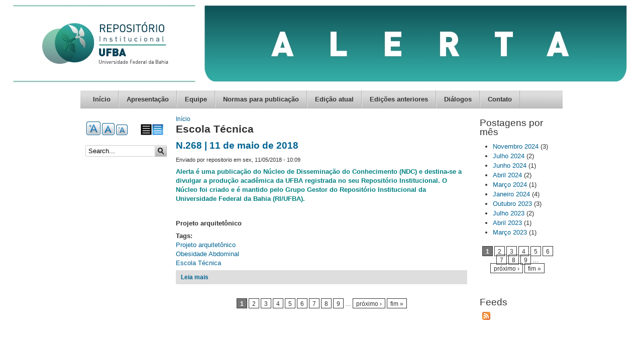

--- FILE ---
content_type: text/html; charset=utf-8
request_url: https://ndc.ufba.br/taxonomy/term/750
body_size: 6036
content:
<!DOCTYPE html PUBLIC "-//W3C//DTD XHTML+RDFa 1.0//EN" "http://www.w3.org/MarkUp/DTD/xhtml-rdfa-1.dtd">

<!-- paulirish.com/2008/conditional-stylesheets-vs-css-hacks-answer-neither/ -->
<!--[if lt IE 7]> <html class="no-js ie6 ie" xmlns="http://www.w3.org/1999/xhtml" xml:lang="pt-br" version="XHTML+RDFa 1.0" dir="ltr" 
  xmlns:content="http://purl.org/rss/1.0/modules/content/"
  xmlns:dc="http://purl.org/dc/terms/"
  xmlns:foaf="http://xmlns.com/foaf/0.1/"
  xmlns:og="http://ogp.me/ns#"
  xmlns:rdfs="http://www.w3.org/2000/01/rdf-schema#"
  xmlns:sioc="http://rdfs.org/sioc/ns#"
  xmlns:sioct="http://rdfs.org/sioc/types#"
  xmlns:skos="http://www.w3.org/2004/02/skos/core#"
  xmlns:xsd="http://www.w3.org/2001/XMLSchema#"> <![endif]-->
<!--[if IE 7]>    <html class="no-js ie7 ie" xmlns="http://www.w3.org/1999/xhtml" xml:lang="pt-br" version="XHTML+RDFa 1.0" dir="ltr" 
  xmlns:content="http://purl.org/rss/1.0/modules/content/"
  xmlns:dc="http://purl.org/dc/terms/"
  xmlns:foaf="http://xmlns.com/foaf/0.1/"
  xmlns:og="http://ogp.me/ns#"
  xmlns:rdfs="http://www.w3.org/2000/01/rdf-schema#"
  xmlns:sioc="http://rdfs.org/sioc/ns#"
  xmlns:sioct="http://rdfs.org/sioc/types#"
  xmlns:skos="http://www.w3.org/2004/02/skos/core#"
  xmlns:xsd="http://www.w3.org/2001/XMLSchema#"> <![endif]-->
<!--[if IE 8]>    <html class="no-js ie8 ie" xmlns="http://www.w3.org/1999/xhtml" xml:lang="pt-br" version="XHTML+RDFa 1.0" dir="ltr" 
  xmlns:content="http://purl.org/rss/1.0/modules/content/"
  xmlns:dc="http://purl.org/dc/terms/"
  xmlns:foaf="http://xmlns.com/foaf/0.1/"
  xmlns:og="http://ogp.me/ns#"
  xmlns:rdfs="http://www.w3.org/2000/01/rdf-schema#"
  xmlns:sioc="http://rdfs.org/sioc/ns#"
  xmlns:sioct="http://rdfs.org/sioc/types#"
  xmlns:skos="http://www.w3.org/2004/02/skos/core#"
  xmlns:xsd="http://www.w3.org/2001/XMLSchema#"> <![endif]-->
<!--[if IE 9]>    <html class="no-js ie9 ie" xmlns="http://www.w3.org/1999/xhtml" xml:lang="pt-br" version="XHTML+RDFa 1.0" dir="ltr" 
  xmlns:content="http://purl.org/rss/1.0/modules/content/"
  xmlns:dc="http://purl.org/dc/terms/"
  xmlns:foaf="http://xmlns.com/foaf/0.1/"
  xmlns:og="http://ogp.me/ns#"
  xmlns:rdfs="http://www.w3.org/2000/01/rdf-schema#"
  xmlns:sioc="http://rdfs.org/sioc/ns#"
  xmlns:sioct="http://rdfs.org/sioc/types#"
  xmlns:skos="http://www.w3.org/2004/02/skos/core#"
  xmlns:xsd="http://www.w3.org/2001/XMLSchema#"> <![endif]-->
<!--[if gt IE 9]><!--> <html class="no-js" xmlns="http://www.w3.org/1999/xhtml" xml:lang="pt-br" version="XHTML+RDFa 1.0" dir="ltr" 
  xmlns:content="http://purl.org/rss/1.0/modules/content/"
  xmlns:dc="http://purl.org/dc/terms/"
  xmlns:foaf="http://xmlns.com/foaf/0.1/"
  xmlns:og="http://ogp.me/ns#"
  xmlns:rdfs="http://www.w3.org/2000/01/rdf-schema#"
  xmlns:sioc="http://rdfs.org/sioc/ns#"
  xmlns:sioct="http://rdfs.org/sioc/types#"
  xmlns:skos="http://www.w3.org/2004/02/skos/core#"
  xmlns:xsd="http://www.w3.org/2001/XMLSchema#"> <!--<![endif]-->

<head profile="http://www.w3.org/1999/xhtml/vocab">
  <meta http-equiv="Content-Type" content="text/html; charset=utf-8" />
<link rel="shortlink" href="/taxonomy/term/750" />
<meta about="/taxonomy/term/750" typeof="skos:Concept" property="rdfs:label skos:prefLabel" content="Escola Técnica" />
<link rel="canonical" href="/taxonomy/term/750" />
<link rel="stylesheet" type="text/css" media="screen, projection, tty, tv" title="Padrão" href="/sites/all/modules/pagestyle/css/style_standard.css" />
<meta name="Generator" content="Drupal 7 (http://drupal.org)" />
<link rel="alternate stylesheet" type="text/css" media="screen, projection, tty, tv" title="White/Black" href="/sites/all/modules/pagestyle/css/style_white_black.css" />
<link rel="alternate" type="application/rss+xml" title="RSS - Escola Técnica" href="https://ndc.ufba.br/taxonomy/term/750/feed" />
  <title>Escola Técnica | NDC</title>
  <style type="text/css" media="all">
@import url("https://ndc.ufba.br/modules/system/system.base.css?salt4a");
@import url("https://ndc.ufba.br/modules/system/system.menus.css?salt4a");
@import url("https://ndc.ufba.br/modules/system/system.messages.css?salt4a");
@import url("https://ndc.ufba.br/modules/system/system.theme.css?salt4a");
</style>
<style type="text/css" media="all">
@import url("https://ndc.ufba.br/modules/aggregator/aggregator.css?salt4a");
@import url("https://ndc.ufba.br/modules/comment/comment.css?salt4a");
@import url("https://ndc.ufba.br/modules/field/theme/field.css?salt4a");
@import url("https://ndc.ufba.br/modules/node/node.css?salt4a");
@import url("https://ndc.ufba.br/modules/search/search.css?salt4a");
@import url("https://ndc.ufba.br/modules/user/user.css?salt4a");
@import url("https://ndc.ufba.br/sites/all/modules/youtube/css/youtube.css?salt4a");
@import url("https://ndc.ufba.br/sites/all/modules/views/css/views.css?salt4a");
@import url("https://ndc.ufba.br/sites/all/modules/ckeditor/css/ckeditor.css?salt4a");
</style>
<style type="text/css" media="all">
@import url("https://ndc.ufba.br/sites/all/modules/ctools/css/ctools.css?salt4a");
</style>
<style type="text/css" media="screen">
<!--/*--><![CDATA[/*><!--*/
body.pagestyle_black_white,body.pagestyle_black_white *{font-weight:normal !important;}body.pagestyle_white_black,body.pagestyle_white_black *{font-weight:bold !important;}body.pagestyle_yellow_blue,body.pagestyle_yellow_blue *{font-weight:bold !important;}body.pagestyle_standard,body.pagestyle_standard *{font-weight:normal !important;}

/*]]>*/-->
</style>
<style type="text/css" media="all">
@import url("https://ndc.ufba.br/sites/all/modules/pagestyle/pagestyle.css?salt4a");
@import url("https://ndc.ufba.br/sites/ndc.ufba.br/modules/video/css/video.css?salt4a");
@import url("https://ndc.ufba.br/sites/all/modules/text_resize/text_resize.css?salt4a");
@import url("https://ndc.ufba.br/modules/taxonomy/taxonomy.css?salt4a");
</style>
<style type="text/css" media="all">
@import url("https://ndc.ufba.br/sites/ndc.ufba.br/themes/fusion/fusion_core/css/fusion-style.css?salt4a");
@import url("https://ndc.ufba.br/sites/ndc.ufba.br/themes/fusion/fusion_core/css/fusion-typography.css?salt4a");
@import url("https://ndc.ufba.br/sites/ndc.ufba.br/themes/fusion/fusion_core/skins/core/fusion-core-skins.css?salt4a");
@import url("https://ndc.ufba.br/sites/ndc.ufba.br/themes/mix_and_match/css/mix-and-match-style.css?salt4a");
@import url("https://ndc.ufba.br/sites/ndc.ufba.br/themes/mix_and_match/css/base-colors.css?salt4a");
@import url("https://ndc.ufba.br/sites/ndc.ufba.br/themes/mix_and_match/css/mix-and-match-skins.css?salt4a");
</style>
<style type="text/css" media="all">
@import url("https://ndc.ufba.br/sites/ndc.ufba.br/themes/fusion/fusion_core/css/grid16-960.css?salt4a");
</style>
    <script type="text/javascript" src="https://ndc.ufba.br/sites/all/modules/jquery_update/replace/jquery/1.7/jquery.min.js?v=1.7.2"></script>
<script type="text/javascript" src="https://ndc.ufba.br/misc/jquery.once.js?v=1.2"></script>
<script type="text/javascript" src="https://ndc.ufba.br/misc/drupal.js?salt4a"></script>
<script type="text/javascript" src="https://ndc.ufba.br/sites/all/modules/jquery_update/replace/ui/external/jquery.cookie.js?v=67fb34f6a866c40d0570"></script>
<script type="text/javascript" src="https://ndc.ufba.br/sites/ndc.ufba.br/files/languages/pt-br_oDwdggyasJhJwuQrb5dePSJ-xf3IjYGN9CfSIOTgTaw.js?salt4a"></script>
<script type="text/javascript">
<!--//--><![CDATA[//><!--
  var pagestyleCookieExpires = 365;
  var pagestyleCookieDomain = "/";
  var pagestylePath = "sites/all/modules/pagestyle";
  var pagestyleCurrent = "standard";
//--><!]]>
</script>
<script type="text/javascript" src="https://ndc.ufba.br/sites/all/modules/pagestyle/jquery.pagestyle.js?salt4a"></script>
<script type="text/javascript" src="https://ndc.ufba.br/misc/jquery.cookie.js?salt4a"></script>
<script type="text/javascript" src="https://ndc.ufba.br/sites/ndc.ufba.br/modules/video/js/video.js?salt4a"></script>
<script type="text/javascript">
<!--//--><![CDATA[//><!--
var text_resize_scope = "main";
          var text_resize_minimum = "12";
          var text_resize_maximum = "25";
          var text_resize_line_height_allow = 0;
          var text_resize_line_height_min = "12";
          var text_resize_line_height_max = "36";
//--><!]]>
</script>
<script type="text/javascript" src="https://ndc.ufba.br/sites/all/modules/piwik/piwik.js?salt4a"></script>
<script type="text/javascript">
<!--//--><![CDATA[//><!--
var _paq = _paq || [];(function(){var u=(("https:" == document.location.protocol) ? "https://piwik.ufba.br/" : "http://piwik.ufba.br/");_paq.push(["setSiteId", "49"]);_paq.push(["setTrackerUrl", u+"piwik.php"]);_paq.push(["setDoNotTrack", 1]);_paq.push(["trackPageView"]);_paq.push(["setIgnoreClasses", ["no-tracking","colorbox"]]);_paq.push(["enableLinkTracking"]);var d=document,g=d.createElement("script"),s=d.getElementsByTagName("script")[0];g.type="text/javascript";g.defer=true;g.async=true;g.src=u+"piwik.js";s.parentNode.insertBefore(g,s);})();
//--><!]]>
</script>
<script type="text/javascript">
<!--//--><![CDATA[//><!--
var text_resize_scope = "main";
          var text_resize_minimum = "12";
          var text_resize_maximum = "25";
          var text_resize_line_height_allow = 0;
          var text_resize_line_height_min = "12";
          var text_resize_line_height_max = "36";
//--><!]]>
</script>
<script type="text/javascript" src="https://ndc.ufba.br/sites/all/modules/text_resize/text_resize.js?salt4a"></script>
<script type="text/javascript" src="https://ndc.ufba.br/sites/ndc.ufba.br/themes/fusion/fusion_core/js/script.js?salt4a"></script>
<script type="text/javascript">
<!--//--><![CDATA[//><!--
jQuery.extend(Drupal.settings, {"basePath":"\/","pathPrefix":"","ajaxPageState":{"theme":"mix_and_match","theme_token":"yxR4fgcw2k4mAMdw64RmDbNLVcEE5cllc6ZJOUPf4r4","js":{"sites\/all\/modules\/jquery_update\/replace\/jquery\/1.7\/jquery.min.js":1,"misc\/jquery.once.js":1,"misc\/drupal.js":1,"sites\/all\/modules\/jquery_update\/replace\/ui\/external\/jquery.cookie.js":1,"public:\/\/languages\/pt-br_oDwdggyasJhJwuQrb5dePSJ-xf3IjYGN9CfSIOTgTaw.js":1,"0":1,"sites\/all\/modules\/pagestyle\/jquery.pagestyle.js":1,"misc\/jquery.cookie.js":1,"sites\/ndc.ufba.br\/modules\/video\/js\/video.js":1,"1":1,"sites\/all\/modules\/piwik\/piwik.js":1,"2":1,"3":1,"sites\/all\/modules\/text_resize\/text_resize.js":1,"sites\/ndc.ufba.br\/themes\/fusion\/fusion_core\/js\/script.js":1},"css":{"modules\/system\/system.base.css":1,"modules\/system\/system.menus.css":1,"modules\/system\/system.messages.css":1,"modules\/system\/system.theme.css":1,"modules\/aggregator\/aggregator.css":1,"modules\/comment\/comment.css":1,"modules\/field\/theme\/field.css":1,"modules\/node\/node.css":1,"modules\/search\/search.css":1,"modules\/user\/user.css":1,"sites\/all\/modules\/youtube\/css\/youtube.css":1,"sites\/all\/modules\/views\/css\/views.css":1,"sites\/all\/modules\/ckeditor\/css\/ckeditor.css":1,"sites\/all\/modules\/ctools\/css\/ctools.css":1,"0":1,"sites\/all\/modules\/pagestyle\/pagestyle.css":1,"sites\/ndc.ufba.br\/modules\/video\/css\/video.css":1,"sites\/all\/modules\/text_resize\/text_resize.css":1,"modules\/taxonomy\/taxonomy.css":1,"sites\/ndc.ufba.br\/themes\/fusion\/fusion_core\/css\/fusion-style.css":1,"sites\/ndc.ufba.br\/themes\/fusion\/fusion_core\/css\/fusion-typography.css":1,"sites\/ndc.ufba.br\/themes\/fusion\/fusion_core\/skins\/core\/fusion-core-skins.css":1,"sites\/ndc.ufba.br\/themes\/mix_and_match\/css\/mix-and-match-style.css":1,"sites\/ndc.ufba.br\/themes\/mix_and_match\/css\/base-colors.css":1,"sites\/ndc.ufba.br\/themes\/mix_and_match\/css\/mix-and-match-skins.css":1,"sites\/ndc.ufba.br\/themes\/fusion\/fusion_core\/css\/grid16-960.css":1}},"piwik":{"trackMailto":1},"urlIsAjaxTrusted":{"\/taxonomy\/term\/750":true}});
//--><!]]>
</script>
</head>
<body id="pid-taxonomy-term-750" class="html not-front not-logged-in two-sidebars page-taxonomy page-taxonomy-term page-taxonomy-term- page-taxonomy-term-750 font-size-13 grid-type-960 grid-width-16 sidebars-split white gray-accents lt-gray-footer default-headers default-links default-corners" >
  <div id="skip-link">
    <a href="#main-content-area">Skip to main content area</a>
  </div>
  
<!-- page-top region -->
  <div id="page-top" class="region region-page-top page-top">
    <div id="page-top-inner" class="page-top-inner inner">
          </div><!-- /page-top-inner -->
  </div><!-- /page-top -->
  
  <div id="page" class="page no-page-bg">
    <div id="page-inner" class="page-inner">
      
      <!-- header-group region: width = grid_width -->
      <div id="header-group-wrapper" class="header-group-wrapper full-width clearfix">
        <div id="header-group" class="header-group region grid16-16">
          <div id="header-group-inner" class="header-group-inner inner clearfix">
 
                        <div id="header-site-info" class="header-site-info">
              <div id="header-site-info-inner" class="header-site-info-inner gutter">
                                <div id="logo">
                  <a href="/" title="Início"><img src="https://ndc.ufba.br/sites/ndc.ufba.br/files/nucleo%20disseminacao_png.png" alt="Início" /></a>
                </div>
                                              </div><!-- /header-site-info-inner -->
            </div><!-- /header-site-info -->
            
                        
<!-- main-menu region -->
<div id="main-menu-wrapper" class="main-menu-wrapper full-width clearfix">
  <div id="main-menu" class="region region-main-menu main-menu  grid16-16">
    <div id="main-menu-inner" class="main-menu-inner inner">
      
<div class="block-outer">
  <div id="block-system-main-menu" class="block block-system block-menu first last odd">
  <div class="gutter inner clearfix">
                  <h2 class="title block-title">Menu principal</h2>
            
      <div class="content clearfix">
        <ul class="menu"><li class="first leaf"><a href="/">Início</a></li>
<li class="leaf"><a href="/apresentacao">Apresentação</a></li>
<li class="leaf"><a href="/equipe">Equipe</a></li>
<li class="leaf"><a href="/normas-publicacao">Normas para publicação</a></li>
<li class="leaf"><a href="/edicao-atual">Edição atual</a></li>
<li class="leaf"><a href="/edicoes-anteriores">Edições anteriores</a></li>
<li class="leaf"><a href="/dialogos">Diálogos</a></li>
<li class="last leaf"><a href="/contact" title="">Contato</a></li>
</ul>      </div>
    </div><!-- /block-inner -->
  </div><!-- /block -->
</div><!-- /block-outer -->
    </div><!-- /main-menu-inner -->
  </div><!-- /main-menu -->
</div><!-- /main-menu-wrapper -->
          </div><!-- /header-group-inner -->
        </div><!-- /header-group -->
      </div><!-- /header-group-wrapper -->

      <div id="preface-top-container">
              </div><!-- /preface-top-container -->
      
      <!-- main region: width = grid_width -->
      <div id="main-wrapper" class="main-wrapper full-width clearfix">
        <div id="main" class="main region grid16-16">
          <div id="main-inner" class="main-inner inner clearfix">
            
<!-- sidebar-first region -->
  <div id="sidebar-first" class="region region-sidebar-first sidebar-first nested grid16-3 sidebar">
    <div id="sidebar-first-inner" class="sidebar-first-inner inner">
      
<div class="block-outer">
  <div id="block-pagestyle-form" class="block block-pagestyle first  odd">
  <div class="gutter inner clearfix">
                  
      <div class="content clearfix">
        <ul class="pagestyle_inline pagestyle_current_list">
      <li class="ps_white_black"><a href="/pagestyle/white_black?destination=taxonomy/term/750" title="Page Style: White/Black" class="ps_white_black text_display_hidden ps_rollover"><img src="/sites/all/modules/pagestyle/images/white_black_16.gif" alt="White/Black" class="ps_white_black ps_rollover" /></a></li>
        <li class="ps_standard"><a href="/pagestyle/standard?destination=taxonomy/term/750" title="Page Style: Padrão" class="ps_standard text_display_hidden ps_rollover"><img src="/sites/all/modules/pagestyle/images/standard_16.gif" alt="Padrão" class="ps_standard ps_rollover" /></a></li>
  </ul>
<p class="pagestyle_current pagestyle_current_list display_hidden current_text_display_hidden"><span class="display_hidden">Current Style: </span><span id="pagestyle_current" title="Current Style: Padrão">Padrão</span></p>
<div class="ps_clear"></div>








      </div>
    </div><!-- /block-inner -->
  </div><!-- /block -->
</div><!-- /block-outer -->

<div class="block-outer">
  <div id="block-text_resize-0" class="block block-text-resize   even">
  <div class="gutter inner clearfix">
                  
      <div class="content clearfix">
        <a href="javascript:;" class="changer" id="text_resize_decrease"><sup>-</sup>A</a> <a href="javascript:;" class="changer" id="text_resize_reset">A</a> <a href="javascript:;" class="changer" id="text_resize_increase"><sup>+</sup>A</a><div id="text_resize_clear"></div>      </div>
    </div><!-- /block-inner -->
  </div><!-- /block -->
</div><!-- /block-outer -->

<div class="block-outer">
  <div id="block-search-form" class="block block-search  last odd">
  <div class="gutter inner clearfix">
                  
      <div class="content clearfix">
        <form action="/taxonomy/term/750" method="post" id="search-block-form" accept-charset="UTF-8"><div><div class="container-inline">
      <h2 class="element-invisible">Formulário de busca</h2>
    <div class="form-item form-type-textfield form-item-search-block-form">
 <input onclick="this.value=&#039;&#039;;" onfocus="this.select()" onblur="this.value=!this.value?&#039;Search this site&#039;:this.value;" type="text" id="edit-search-block-form--2" name="search_block_form" value="Search..." size="15" maxlength="128" class="form-text" />
</div>
<div class="form-actions form-wrapper" id="edit-actions"><input type="submit" id="edit-submit" name="op" value="Buscar" class="form-submit" /></div><input type="hidden" name="form_build_id" value="form-oUauXYKvREXdkdOixffikMYavgKXrwcYuC0iMPvkMn4" />
<input type="hidden" name="form_id" value="search_block_form" />
</div>
</div></form>      </div>
    </div><!-- /block-inner -->
  </div><!-- /block -->
</div><!-- /block-outer -->
    </div><!-- /sidebar-first-inner -->
  </div><!-- /sidebar-first -->

            <!-- main group: width = grid_width - sidebar_first_width -->
            <div id="main-group" class="main-group region nested grid16-13">
              <div id="main-group-inner" class="main-group-inner inner">
                
                <div id="main-content" class="main-content region nested">
                  <div id="main-content-inner" class="main-content-inner inner">
                    <!-- content group: width = grid_width - sidebar_first_width - sidebar_second_width -->
                    <div id="content-group" class="content-group region nested grid16-10">
                      <div id="content-group-inner" class="content-group-inner inner">
                        <div id="breadcrumbs" class="breadcrumbs block">
<div id="breadcrumbs-inner" class="breadcrumbs-inner gutter">
<h2 class="element-invisible">Você está aqui</h2><div class="breadcrumb"><a href="/">Início</a></div></div><!-- /breadcrumbs-inner -->
</div><!-- /breadcrumbs -->
                        
                        <div id="content-region" class="content-region region nested">
                          <div id="content-region-inner" class="content-region-inner inner">
                            <a name="main-content-area" id="main-content-area"></a>
                                                                                                                                                    <h1 class="title gutter">Escola Técnica</h1>
                                                                                                                                                                  
<!-- content region -->
  <div id="content" class="region region-content content nested grid16-10">
    <div id="content-inner" class="content-inner inner">
      
<div class="block-outer">
  <div id="block-system-main" class="block block-system first last odd">
  <div class="gutter inner clearfix">
                  
      <div class="content clearfix">
        <div class="term-listing-heading"><div id="taxonomy-term-750" class="taxonomy-term vocabulary-tags">

  
  <div class="content">
      </div>

</div>
</div><div id="node-300" class="node node-article node-teaser odd  clearfix" about="/node/300" typeof="sioc:Item foaf:Document">
  <div class="inner node-inner">
  
        <h2><a href="/node/300">N.268 | 11 de maio de 2018</a></h2>
    <span property="dc:title" content="N.268 | 11 de maio de 2018" class="rdf-meta element-hidden"></span><span property="sioc:num_replies" content="0" datatype="xsd:integer" class="rdf-meta element-hidden"></span>
      <div class="meta">
              <span class="submitted"><span property="dc:date dc:created" content="2018-05-11T10:09:33-03:00" datatype="xsd:dateTime" rel="sioc:has_creator">Enviado por <span class="username" xml:lang="" about="/user/4" typeof="sioc:UserAccount" property="foaf:name" datatype="">repositorio</span> em sex, 11/05/2018 - 10:09</span></span>
      
          </div>
  
  
  <div class="content">
    <div class="field field-name-body field-type-text-with-summary field-label-hidden"><div class="field-items"><div class="field-item even" property="content:encoded"><p><strong style="font-family: &quot;Myriad Pro&quot;, Myriad, &quot;Trebuchet MS&quot;, Arial, Helvetica, sans-serif; font-size: 13px; color: rgb(0, 128, 128);">Alerta é uma publicação do Núcleo de Disseminação do Conhecimento (NDC) e destina-se a divulgar a produção acadêmica da UFBA registrada no seu Repositório Institucional. O Núcleo foi criado e é mantido pelo Grupo Gestor do Repositório Institucional da Universidade Federal da Bahia (RI/UFBA).</strong></p>
<p> </p>
<p><strong>Projeto arquitetônico</strong></p></div></div></div><div class="field field-name-field-tags field-type-taxonomy-term-reference field-label-above"><div class="field-label">Tags:&nbsp;</div><div class="field-items"><div class="field-item even" rel="dc:subject"><a href="/taxonomy/term/748" typeof="skos:Concept" property="rdfs:label skos:prefLabel" datatype="">Projeto arquitetônico</a></div><div class="field-item odd" rel="dc:subject"><a href="/taxonomy/term/749" typeof="skos:Concept" property="rdfs:label skos:prefLabel" datatype="">Obesidade Abdominal</a></div><div class="field-item even" rel="dc:subject"><a href="/taxonomy/term/750" typeof="skos:Concept" property="rdfs:label skos:prefLabel" datatype="" class="active">Escola Técnica</a></div></div></div>  </div>

  <ul class="links inline"><li class="node-readmore first last"><a href="/node/300" rel="tag" title="N.268 | 11 de maio de 2018">Leia mais<span class="element-invisible"> sobre N.268 | 11 de maio de 2018</span></a></li>
</ul>
  
    </div>
</div><h2 class="element-invisible">Páginas</h2><div class="item-list"><ul class="pager"><li class="pager-current first">1</li>
<li class="pager-item"><a title="Ir para a página 2" href="/taxonomy/term/750?page=1">2</a></li>
<li class="pager-item"><a title="Ir para a página 3" href="/taxonomy/term/750?page=2">3</a></li>
<li class="pager-item"><a title="Ir para a página 4" href="/taxonomy/term/750?page=3">4</a></li>
<li class="pager-item"><a title="Ir para a página 5" href="/taxonomy/term/750?page=4">5</a></li>
<li class="pager-item"><a title="Ir para a página 6" href="/taxonomy/term/750?page=5">6</a></li>
<li class="pager-item"><a title="Ir para a página 7" href="/taxonomy/term/750?page=6">7</a></li>
<li class="pager-item"><a title="Ir para a página 8" href="/taxonomy/term/750?page=7">8</a></li>
<li class="pager-item"><a title="Ir para a página 9" href="/taxonomy/term/750?page=8">9</a></li>
<li class="pager-ellipsis">…</li>
<li class="pager-next"><a title="Ir para a próxima página" href="/taxonomy/term/750?page=1">próximo ›</a></li>
<li class="pager-last last"><a title="Ir para a última página" href="/taxonomy/term/750?page=12">fim »</a></li>
</ul></div>      </div>
    </div><!-- /block-inner -->
  </div><!-- /block -->
</div><!-- /block-outer -->
    </div><!-- /content-inner -->
  </div><!-- /content -->
                                                          </div><!-- /content-region-inner -->
                        </div><!-- /content-region -->

                      </div><!-- /content-group-inner -->
                    </div><!-- /content-group -->
                    
<!-- sidebar-second region -->
  <div id="sidebar-second" class="region region-sidebar-second sidebar-second nested grid16-3 sidebar">
    <div id="sidebar-second-inner" class="sidebar-second-inner inner">
      
<div class="block-outer">
  <div id="block-views-archive-block" class="block block-views first  odd">
  <div class="gutter inner clearfix">
                  <h2 class="title block-title">Postagens por mês</h2>
            
      <div class="content clearfix">
        <div class="view view-archive view-id-archive view-display-id-block view-dom-id-0c1b0928d0556b74c727c3bbae224472">
        
  
  
      <div class="view-content">
      <div class="item-list">
  <ul class="views-summary">
      <li><a href="/archive/202411">Novembro 2024</a>
              (3)
          </li>
      <li><a href="/archive/202407">Julho 2024</a>
              (2)
          </li>
      <li><a href="/archive/202406">Junho 2024</a>
              (1)
          </li>
      <li><a href="/archive/202404">Abril 2024</a>
              (2)
          </li>
      <li><a href="/archive/202403">Março 2024</a>
              (1)
          </li>
      <li><a href="/archive/202401">Janeiro 2024</a>
              (4)
          </li>
      <li><a href="/archive/202310">Outubro 2023</a>
              (3)
          </li>
      <li><a href="/archive/202307">Julho 2023</a>
              (2)
          </li>
      <li><a href="/archive/202304">Abril 2023</a>
              (1)
          </li>
      <li><a href="/archive/202303">Março 2023</a>
              (1)
          </li>
    </ul>
</div>
    </div>
  
      <h2 class="element-invisible">Páginas</h2><div class="item-list"><ul class="pager"><li class="pager-current first">1</li>
<li class="pager-item"><a title="Ir para a página 2" href="/taxonomy/term/750?page=1">2</a></li>
<li class="pager-item"><a title="Ir para a página 3" href="/taxonomy/term/750?page=2">3</a></li>
<li class="pager-item"><a title="Ir para a página 4" href="/taxonomy/term/750?page=3">4</a></li>
<li class="pager-item"><a title="Ir para a página 5" href="/taxonomy/term/750?page=4">5</a></li>
<li class="pager-item"><a title="Ir para a página 6" href="/taxonomy/term/750?page=5">6</a></li>
<li class="pager-item"><a title="Ir para a página 7" href="/taxonomy/term/750?page=6">7</a></li>
<li class="pager-item"><a title="Ir para a página 8" href="/taxonomy/term/750?page=7">8</a></li>
<li class="pager-item"><a title="Ir para a página 9" href="/taxonomy/term/750?page=8">9</a></li>
<li class="pager-ellipsis">…</li>
<li class="pager-next"><a title="Ir para a próxima página" href="/taxonomy/term/750?page=1">próximo ›</a></li>
<li class="pager-last last"><a title="Ir para a última página" href="/taxonomy/term/750?page=12">fim »</a></li>
</ul></div>  
  
  
  
  
</div>      </div>
    </div><!-- /block-inner -->
  </div><!-- /block -->
</div><!-- /block-outer -->

<div class="block-outer">
  <div id="block-node-syndicate" class="block block-node  last even">
  <div class="gutter inner clearfix">
                  <h2 class="title block-title">Feeds</h2>
            
      <div class="content clearfix">
        <a href="/rss.xml" class="feed-icon" title="Subscribe to Feeds"><img typeof="foaf:Image" src="https://ndc.ufba.br/misc/feed.png" width="16" height="16" alt="Subscribe to Feeds" /></a>      </div>
    </div><!-- /block-inner -->
  </div><!-- /block -->
</div><!-- /block-outer -->
    </div><!-- /sidebar-second-inner -->
  </div><!-- /sidebar-second -->
                  </div><!-- /main-content-inner -->
                </div><!-- /main-content -->

                              </div><!-- /main-group-inner -->
            </div><!-- /main-group -->
          </div><!-- /main-inner -->
        </div><!-- /main -->
      </div><!-- /main-wrapper -->

                </div><!-- /page-inner -->
  </div><!-- /page -->
  
<!-- page-bottom region -->
  <div id="page-bottom" class="region region-page-bottom page-bottom">
    <div id="page-bottom-inner" class="page-bottom-inner inner">
          </div><!-- /page-bottom-inner -->
  </div><!-- /page-bottom -->
</body>
</html>


--- FILE ---
content_type: text/css
request_url: https://ndc.ufba.br/sites/ndc.ufba.br/themes/mix_and_match/css/mix-and-match-skins.css?salt4a
body_size: 2543
content:

/**
 * @file
 * CSS for Skinr styles used on blocks and nodes
 */

/* BODY BACKGROUNDS */
.white-background .inner,
.white-background .comment,
.node-top .white-background .inner,
.node-bottom .white-background .inner {
  background-color: #fff;
  color: #333;
}

.black-background .inner,
.black-background .comment,
.node-top .black-background .inner,
.node-bottom .black-background .inner {
  background-color: #242424;
  color: #fff;
}

.gray-background .inner,
.gray-background .comment,
.node-top .gray-background .inner,
.node-bottom .gray-background .inner {
  background-color: #DEDEDE;
  color: #333;
}

.med-gray-background .inner,
.med-gray-background .comment,
.node-top .med-gray-background .inner,
.node-bottom .med-gray-background .inner {
  background-color: #C7C7C7;
  color: #333;
}

.dk-gray-background .inner,
.dk-gray-background .comment,
.node-top .dk-gray-background .inner,
.node-bottom .dk-gray-background .inner {
  background-color: #747474;
  color: #fff;
}

.red-background .inner,
.red-background .comment,
.node-top .red-background .inner,
.node-bottom .red-background .inner {
  background-color: #BF2222;
  color: #fff;
}

.blue-background .inner,
.blue-background .comment,
.node-top .blue-background .inner,
.node-bottom .blue-background .inner {
  background-color: #2E61B4;
  color: #fff;
}

.lt-blue-background .inner,
.lt-blue-background .comment,
.node-top .lt-blue-background .inner,
.node-bottom .lt-blue-background .inner {
  background-color: #9DBDE2;
  color: #333;
}

.green-background .inner,
.green-background .comment,
.node-top .green-background .inner,
.node-bottom .green-background .inner {
  background-color: #4B9A1E;
  color: #fff;
}

.lt-green-background .inner,
.lt-green-background .comment,
.node-top .lt-green-background .inner,
.node-bottom .lt-green-background .inner {
  background-color: #B2D982;
  color: #333;
}

.orange-background .inner,
.orange-background .comment,
.node-top .orange-background .inner,
.node-bottom .orange-background .inner {
  background-color: #E9620F;
  color: #fff;
}

.lt-orange-background .inner,
.lt-orange-background .comment,
.node-top .lt-orange-background .inner,
.node-bottom .lt-orange-background .inner {
  background-color: #FFA85C;
  color: #333;
}

.block .white-background .node-inner,
.block .black-background .node-inner,
.block .gray-background .node-inner,
.block .med-gray-background .node-inner,
.block .dk-gray-background .node-inner,
.block .red-background .node-inner,
.block .blue-background .node-inner,
.block .lt-blue-background .node-inner,
.block .green-background .node-inner,
.block .lt-green-background .node-inner,
.block .orange-background .node-inner,
.block .lt-orange-background .node-inner {
  padding: 10px;
}


/* NODE LINKS */
.white-background .node-inner div.links {
  background-color: #E3E5E3;
}

.gray-background .node-inner div.links {
  background-color: #D4D4D4;
}

.black-background .node-inner div.links {
  background-color: #383838;
}

.med-gray-background .node-inner div.links {
  background-color: #C3C5C3;
}

.dk-gray-background .node-inner div.links {
  background-color: #6F706F;
}

.red-background .node-inner div.links {
  background-color: #CD2A2A;
}

.blue-background .node-inner div.links {
  background-color: #3376C3;
}

.lt-blue-background .node-inner div.links {
  background-color: #8DB0D8;
}

.green-background .node-inner div.links {
  background-color: #57A928;
}

.lt-green-background .node-inner div.links {
  background-color: #A1CD6A;
}

.orange-background .node-inner div.links {
  background-color: #F38028;
}

.lt-orange-background .node-inner div.links {
  background-color: #F09748;
}

.white-background div.comment,
.black-background div.comment,
.gray-background div.comment,
.med-gray-background div.comment,
.dk-gray-background div.comment,
.red-background div.comment,
.blue-background div.comment,
.lt-blue-background div.comment,
.green-background div.comment,
.lt-green-background div.comment,
.orange-background div.comment,
.lt-orange-background div.comment {
  border: 0;
}

/* HEADER BACKGROUNDS */
.black-header h2.block-title,
.gray-header h2.block-title,
.red-header h2.block-title,
.blue-header h2.block-title,
.green-header h2.block-title,
.orange-header h2.block-title {
  margin: 0;
  padding: 5px 10px;
  font-size: 100%;
  font-weight: bold;
}

.black-header h2.block-title {
  background: #272727 url(../images/nav-bg-black.gif) top left repeat-x;
  border-bottom: 1px solid #232323;
  border-top: 1px solid #414140;
  border-right: 1px solid #232323; /* LTR */
  border-left: 1px solid #414140; /* LTR */
  color: #fff;
}

.gray-header h2.block-title {
  background: #2C2C2C url(../images/nav-bg-gray.gif) top left repeat-x;
  border-bottom: 1px solid #B5B5B4;
  border-top: 1px solid #D8D8D8;
  border-right: 1px solid #B5B5B4; /* LTR */
  border-left: 1px solid #D8D8D8; /* LTR */
  color: #333;
}

.red-header h2.block-title {
  background: #2C2C2C url(../images/nav-bg-red.gif) top left repeat-x;
  border-bottom: 1px solid #A4141E;
  border-top: 1px solid #D73131;
  border-right: 1px solid #A4141E; /* LTR */
  border-left: 1px solid #D73131; /* LTR */
  color: #fff;
}

.blue-header h2.block-title {
  background: #2C2C2C url(../images/nav-bg-blue.gif) top left repeat-x;
  border-bottom: 1px solid #0E4F9A;
  border-top: 1px solid #4181C9;
  border-right: 1px solid #0E4F9A; /* LTR */
  border-left: 1px solid #4181C9; /* LTR */
  color: #fff;
}

.green-header h2.block-title {
  background: #3C8514 url(../images/nav-bg-green.gif) top left repeat-x;
  border-bottom: 1px solid #367812;
  border-top: 1px solid #62B131;
  border-right: 1px solid #367812; /* LTR */
  border-left: 1px solid #62B131; /* LTR */
  color: #fff;
}

.orange-header h2.block-title {
  background: #2C2C2C url(../images/nav-bg-orange.gif) top left repeat-x;
  border-bottom: 1px solid #D54A05;
  border-top: 1px solid #F27A47;
  border-right: 1px solid #D54A05; /* LTR */
  border-left: 1px solid #F27A47; /* LTR */
  color: #fff;
}

/* HEADER TEXT COLORS */

.white-title h2.block-title,
.white-title h2.block-title a {
  color: #fff;
}

.black-title h2.block-title,
.black-title h2.block-title a {
  color: #323232;
}

.gray-title h2.block-title,
.gray-title h2.block-title a {
  color: #717171;
}

.blue-title h2.block-title,
.blue-title h2.block-title a {
  color: #1A59B1;
}

.red-title h2.block-title,
.red-title h2.block-title a {
  color: #BF1D20;
}

.green-title h2.block-title,
.green-title h2.block-title a {
  color: #2A9400;
}

.orange-title h2.block-title,
.orange-title h2.block-title a {
  color: #E45B05;
}

/* LINK TEXT COLORS */
.block-black-links a,
.block-black-links a:link,
.block-black-links a:visited {
  color: #323232;
}

.block-black-links a:hover,
.block-black-links a:focus,
.block-black-links a:active {
  color: #767676;
}

.block-white-links a,
.block-white-links a:link,
.block-white-links a:visited {
  color: #fff;
}

.block-white-links a:hover,
.block-white-links a:focus,
.block-white-links a:active {
  color: #767676;
}

.block-lt-gray-links a,
.block-lt-gray-links a:link,
.block-lt-gray-links a:visited {
  color: #BABABA;
}

.block-lt-gray-links a:hover,
.block-lt-gray-links a:focus,
.block-lt-gray-links a:active {
  color: #DDD;
}

.block-gray-links a,
.block-gray-links a:link,
.block-gray-links a:visited {
  color: #767676;
}

.block-gray-links a:hover,
.block-gray-links a:focus,
.block-gray-links a:active {
   color: #454545;;
}

.block-blue-links a,
.block-blue-links a:link,
.block-blue-links a:visited {
  color: #1A59B1;
}

.block-blue-links a:hover,
.block-blue-links a:focus,
.block-blue-links a:active {
  color: #508BDF;
}

.block-red-links a,
.block-red-links a:link,
.block-red-links a:visited {
  color: #BF1D20;
}

.block-red-links a:hover,
.block-red-links a:focus,
.block-red-links a:active {
  color: #D43C3E;
}

.block-green-links a,
.block-green-links a:link,
.block-green-links a:visited {
  color: #2A9400;
}

.block-green-links a:hover,
.block-green-links a:focus,
.block-green-links a:active {
  color: #48B71D;
}

.block-orange-links a,
.block-orange-links a:link,
.block-orange-links a:visited {
  color: #E45B05;
}

.block-orange-links a:hover,
.block-orange-links a:focus,
.block-orange-links a:active {
  color: #FC7D2D;
}

/* CUSTOM BULLETS FOR DIFFERENT BLOCK BACKGROUND COLORS */
.block-outer .white-background ul li,
.block-outer .white-background ul li.leaf,
.block-outer .gray-background ul li,
.block-outer .gray-background ul li.leaf {
  list-style-image: url(../images/menu-leaf-lgy.png);
}

.block-outer .white-background ul li.expanded,
.block-outer .gray-background ul li.expanded {
  list-style-image: url(../images/menu-expanded-lgy.png);
}

.block-outer .white-background ul li.collapsed,
.block-outer .gray-background ul li.collapsed{
  list-style-image: url(../images/menu-collapsed-lgy.png); /* LTR */
}

.block-outer .med-gray-background ul li,
.block-outer .med-gray-background ul li.leaf {
  list-style-image: url(../images/menu-leaf-mgy.png);
}

.block-outer .med-gray-background ul li.expanded {
  list-style-image: url(../images/menu-expanded-mgy.png);
}

.block-outer .med-gray-background ul li.collapsed {
  list-style-image: url(../images/menu-collapsed-mgy.png); /* LTR */
}

.block-outer .dk-gray-background ul li,
.block-outer .dk-gray-background ul li.leaf {
  list-style-image: url(../images/menu-leaf-mgy2.png);
}

.block-outer .dk-gray-background ul li.expanded {
  list-style-image: url(../images/menu-expanded-mgy2.png);
}

.block-outer .dk-gray-background ul li.collapsed {
  list-style-image: url(../images/menu-collapsed-mgy2.png); /* LTR */
}

.block-outer .black-background ul li,
.block-outer .black-background ul li.leaf {
  list-style-image: url(../images/menu-leaf-dgy.png);
}

.block-outer .black-background ul li.expanded {
  list-style-image: url(../images/menu-expanded-dgy.png);
}

.block-outer .black-background ul li.collapsed {
  list-style-image: url(../images/menu-collapsed-dgy.png); /* LTR */
}

.block-outer .red-background ul li,
.block-outer .red-background ul li.leaf {
  list-style-image: url(../images/menu-leaf-red.png);
}

.block-outer .red-background ul li.expanded {
  list-style-image: url(../images/menu-expanded-red.png);
}

.block-outer .red-background ul li.collapsed {
  list-style-image: url(../images/menu-collapsed-red.png); /* LTR */
}

.block-outer .blue-background ul li,
.block-outer .blue-background ul li.leaf {
  list-style-image: url(../images/menu-leaf-bl.png);
}

.block-outer .blue-background ul li.expanded {
  list-style-image: url(../images/menu-expanded-bl.png);
}

.block-outer .blue-background ul li.collapsed {
  list-style-image: url(../images/menu-collapsed-bl.png); /* LTR */
}

.block-outer .lt-blue-background ul li,
.block-outer .lt-blue-background ul li.leaf {
  list-style-image: url(../images/menu-leaf-bl2.png);
}

.block-outer .lt-blue-background ul li.expanded {
  list-style-image: url(../images/menu-expanded-bl2.png);
}

.block-outer .lt-blue-background ul li.collapsed {
  list-style-image: url(../images/menu-collapsed-bl2.png); /* LTR */
}

.block-outer .green-background ul li,
.block-outer .green-background ul li.leaf {
  list-style-image: url(../images/menu-leaf-gr.png);
}

.block-outer .green-background ul li.expanded {
  list-style-image: url(../images/menu-expanded-gr.png);
}

.block-outer .green-background ul li.collapsed {
  list-style-image: url(../images/menu-collapsed-gr.png); /* LTR */
}

.block-outer .lt-green-background ul li,
.block-outer .lt-green-background ul li.leaf {
  list-style-image: url(../images/menu-leaf-gr2.png);
}

.block-outer .lt-green-background ul li.expanded {
  list-style-image: url(../images/menu-expanded-gr2.png);
}

.block-outer .lt-green-background ul li.collapsed {
  list-style-image: url(../images/menu-collapsed-gr2.png); /* LTR */
}

.block-outer .orange-background ul li,
.block-outer .orange-background ul li.leaf {
  list-style-image: url(../images/menu-leaf-or.png);
}

.block-outer .orange-background ul li.expanded {
  list-style-image: url(../images/menu-expanded-or.png);
}

.block-outer .orange-background ul li.collapsed {
  list-style-image: url(../images/menu-collapsed-or.png); /* LTR */
}

.block-outer .lt-orange-background ul li,
.block-outer .lt-orange-background ul li.leaf {
  list-style-image: url(../images/menu-leaf-or2.png);
}

.block-outer .lt-orange-background ul li.expanded {
  list-style-image: url(../images/menu-expanded-or2.png);
}

.block-outer .lt-orange-background ul li.collapsed {
  list-style-image: url(../images/menu-collapsed-or2.png); /* LTR */
}


/* ADJUST FUSION SKINR STYLES TO WORK WITH MIX AND MATCH STYLES */

.fusion-list-bottom-border .inner ul li {
  line-height: 130%;
  padding: 5px 0;
}

.block-outer .fusion-list-bottom-border .inner ul li,
.block-outer .fusion-list-bottom-border .inner ul li.leaf,
.block-outer .fusion-list-bottom-border .inner ul li.expanded,
.block-outer .fusion-list-bottom-border .inner ul li.collapsed,
.fusion-list-bottom-border .view-content div.views-row,
#footer .fusion-list-bottom-border .inner ul li,
#footer .fusion-list-bottom-border .view-content div.views-row {
  list-style-image: none;
}

/* set list borders to match different backgrounds */
.white-background.fusion-list-bottom-border .inner ul li,
.white-background.fusion-list-bottom-border .view-content div.views-row {
  border-bottom-color: #ddd;
}

.black-footer #footer .fusion-list-bottom-border .inner ul li,
.black-footer #footer .fusion-list-bottom-border .view-content div.views-row,
.black-background.fusion-list-bottom-border .inner ul li,
.black-background.fusion-list-bottom-border .view-content div.views-row,
#footer .inner .black-background.fusion-list-bottom-border .inner ul li,
#footer .inner .black-background.fusion-list-bottom-border .view-content div.views-row {
  border-bottom-color: #3C3C3C;
}

.lt-gray-footer #footer .fusion-list-bottom-border .inner ul li,
.lt-gray-footer #footer .fusion-list-bottom-border .view-content div.views-row,
.gray-background.fusion-list-bottom-border .inner ul li,
.gray-background.fusion-list-bottom-border .view-content div.views-row,
#footer .inner .gray-background.fusion-list-bottom-border .inner ul li,
#footer .inner .gray-background.fusion-list-bottom-border .view-content div.views-row {
  border-bottom-color: #CCCECC;
}

.gray-footer #footer .fusion-list-bottom-border .inner ul li,
.gray-footer #footer .fusion-list-bottom-border .view-content div.views-row,
.med-gray-background.fusion-list-bottom-border .inner ul li,
.med-gray-background.fusion-list-bottom-border .view-content div.views-row,
#footer .inner .med-gray-background.fusion-list-bottom-border .inner ul li,
#footer .inner .med-gray-background.fusion-list-bottom-border .view-content div.views-row {
  border-bottom-color: #B3B4B3;
}

.dk-gray-footer #footer .fusion-list-bottom-border .inner ul li,
.dk-gray-footer #footer .fusion-list-bottom-border .view-content div.views-row,
.dk-gray-background.fusion-list-bottom-border .inner ul li,
.dk-gray-background.fusion-list-bottom-border .view-content div.views-row,
#footer .inner .dk-gray-background.fusion-list-bottom-border .inner ul li,
#footer .inner .dk-gray-background.fusion-list-bottom-border .view-content div.views-row {
  border-bottom-color: #848684;
}

.red-footer #footer .fusion-list-bottom-border .inner ul li,
.red-footer #footer .fusion-list-bottom-border .view-content div.views-row,
.red-background.fusion-list-bottom-border .inner ul li,
.red-background.fusion-list-bottom-border .view-content div.views-row,
#footer .inner .red-background.fusion-list-bottom-border .inner ul li,
#footer .inner .red-background.fusion-list-bottom-border .view-content div.views-row {
  border-bottom-color: #CF5D5D;
}

.blue-footer #footer .fusion-list-bottom-border .inner ul li,
.blue-footer #footer .fusion-list-bottom-border .view-content div.views-row,
.blue-background.fusion-list-bottom-border .inner ul li,
.blue-background.fusion-list-bottom-border .view-content div.views-row,
#footer .inner .blue-background.fusion-list-bottom-border .inner ul li,
#footer .inner .blue-background.fusion-list-bottom-border .view-content div.views-row {
  border-bottom-color: #6291C7;
}

.lt-blue-footer #footer .fusion-list-bottom-border .inner ul li,
.lt-blue-footer #footer .fusion-list-bottom-border .view-content div.views-row,
.lt-blue-background.fusion-list-bottom-border .inner ul li,
.lt-blue-background.fusion-list-bottom-border .view-content div.views-row,
#footer .inner .lt-blue-background.fusion-list-bottom-border .inner ul li,
#footer .inner .lt-blue-background.fusion-list-bottom-border .view-content div.views-row {
  border-bottom-color: #8AACD1;
}

.green-footer #footer .fusion-list-bottom-border .inner ul li,
.green-footer #footer .fusion-list-bottom-border .view-content div.views-row,
.green-background.fusion-list-bottom-border .inner ul li,
.green-background.fusion-list-bottom-border .view-content div.views-row,
#footer .inner .green-background.fusion-list-bottom-border .inner ul li,
#footer .inner .green-background.fusion-list-bottom-border .view-content div.views-row {
  border-bottom-color: #6CB740;
}

.lt-green-footer #footer .fusion-list-bottom-border .inner ul li,
.lt-green-footer #footer .fusion-list-bottom-border .view-content div.views-row,
.lt-green-background.fusion-list-bottom-border .inner ul li,
.lt-green-background.fusion-list-bottom-border .view-content div.views-row,
#footer .inner .lt-green-background.fusion-list-bottom-border .inner ul li,
#footer .inner .lt-green-background.fusion-list-bottom-border .view-content div.views-row {
  border-bottom-color: #87C25C;
}

.orange-footer #footer .fusion-list-bottom-border .inner ul li,
.orange-footer #footer .fusion-list-bottom-border .view-content div.views-row,
.orange-background.fusion-list-bottom-border .inner ul li,
.orange-background.fusion-list-bottom-border .view-content div.views-row,
#footer .inner .orange-background.fusion-list-bottom-border .inner ul li,
#footer .inner .orange-background.fusion-list-bottom-border .view-content div.views-row {
  border-bottom-color: #F48038;
}

.lt-orange-footer #footer .fusion-list-bottom-border .inner ul li,
.lt-orange-footer #footer .fusion-list-bottom-border .view-content div.views-row,
.lt-orange-background.fusion-list-bottom-border .inner ul li,
.lt-orange-background.fusion-list-bottom-border .view-content div.views-row,
#footer .inner .lt-orange-background.fusion-list-bottom-border .inner ul li,
#footer .inner .lt-orange-background.fusion-list-bottom-border .view-content div.views-row {
  border-bottom-color: #EF8C34;
}

/* No bullets in vertical superfish menus */
.block-outer ul.sf-menu li.leaf,
.block-outer ul.sf-menu li.expanded,
.block-outer ul.sf-menu li.collapsed {
  list-style-image: none;
}

/* PANELS */
.block .node .panel-pane .inner .content {
  padding: 10px;
}

/* VIEWS */
.white-background .inner .view-content,
.black-background .inner .view-content,
.gray-background .inner .view-content,
.med-gray-background .inner .view-content,
.dk-gray-background .inner .view-content,
.red-background .inner .view-content,
.blue-background .inner .view-content,
.lt-blue-background .inner .view-content,
.green-background .inner .view-content,
.lt-green-background .inner .view-content,
.orange-background .inner .view-content,
.lt-orange-background .inner .view-content {
  padding: 10px;
}

/* MISC */
/*  Clear bullets in user login */
#block-user-0 .item-list ul li {
  list-style-image: none;
  list-style-type: none;
}